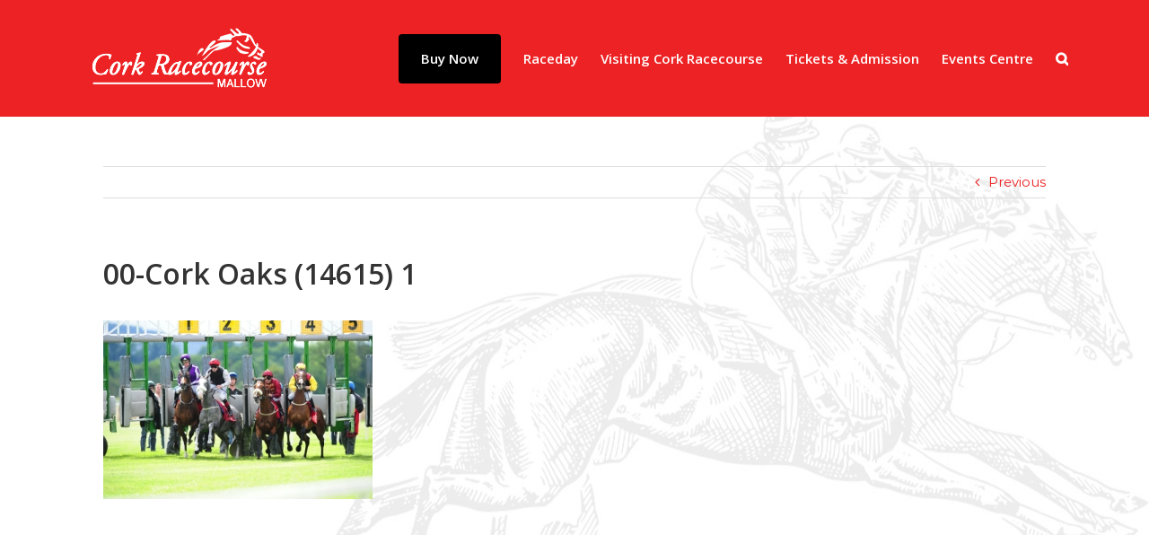

--- FILE ---
content_type: text/css; charset=utf-8
request_url: https://www.corkracecourse.ie/wp-content/cache/min/1/wp-content/plugins/events-calendar-pro/src/resources/css/widget-calendar-full.css?ver=1750179392
body_size: 915
content:
.tribe-mini-calendar-wrapper{width:100%}.tribe-mini-calendar-grid-wrapper{margin-bottom:10px}.tribe-mini-calendar{border-collapse:collapse;margin-left:-1px;width:100%;line-height:1}.tribe-mini-calendar td,.tribe-mini-calendar th{width:14.2857142857%;padding:0;text-align:center;vertical-align:top;border:1px solid #d2d2d2}.tribe-mini-calendar thead{background:#666}.tribe-mini-calendar div[id*='daynum-'] a{display:block;text-decoration:none;padding:5px 0 15px 0;position:relative}.tribe-mini-calendar .tribe-events-has-events div[id*='daynum-']{font-weight:700}.tribe-mini-calendar .tribe-events-has-events:hover{background:#444}.tribe-mini-calendar .tribe-events-has-events:hover a:hover{background:#999}.tribe-mini-calendar .tribe-events-has-events:hover a,.tribe-mini-calendar .tribe-events-has-events:hover a:hover{color:#fff;text-decoration:none}.tribe-mini-calendar .tribe-events-has-events div[id*='daynum-'] a:before{content:'';display:block;height:7px;width:7px;padding:0;background:#999;margin:5px auto 0 -4px;position:absolute;left:50%;bottom:4px;border-radius:7px;-moz-border-radius:7px;-webkit-border-radius:7px}.tribe-mini-calendar .tribe-events-has-events.tribe-mini-calendar-today:hover{background:#666}.tribe-mini-calendar .tribe-events-has-events.tribe-mini-calendar-today a{color:#fff}.tribe-mini-calendar .tribe-events-has-events.tribe-mini-calendar-today div[id*='daynum-'] a::before{background:#fff}.tribe-mini-calendar .tribe-events-past{opacity:.6}.tribe-events-has-events.tribe-events-present div[id*='daynum-'] a::before{background:#fff}.tribe-events-has-events div[id*='daynum-'] a:hover::before{background:#fff}.tribe-mini-calendar-dayofweek{background:#ddd;color:#333;font-weight:700;text-transform:uppercase;padding:3px 0}.tribe-mini-calendar-no-event{color:#999;font-weight:700;display:block;text-decoration:none;padding:5px 5px 15px 5px}.tribe-mini-calendar-nav{text-align:center;vertical-align:middle;border:1px solid #666;background:#666;color:#fff}.tribe-mini-calendar-nav div{position:relative}.tribe-mini-calendar-nav span{font-weight:700;margin:0 auto;display:inline-block;color:#fff;text-transform:uppercase}.tribe-mini-calendar-nav span.active{visibility:hidden}.tribe-mini-calendar-nav .tribe-mini-calendar-nav-link{display:inline-block;color:#999;padding:5px}.tribe-mini-calendar-nav .prev-month{margin:0 20px 0 0}.tribe-mini-calendar-nav .next-month{margin:0 0 0 20px}.tribe-mini-calendar-nav .tribe-mini-calendar-nav-link:hover{color:#6fb7ff}.tribe-mini-calendar-nav #ajax-loading-mini{position:absolute;top:50%;left:50%;margin:-8px 0 0 -8px;display:none;width:16px;height:16px}.tribe-mini-calendar .tribe-events-present,.tribe-mini-calendar .tribe-mini-calendar-today{background-color:#666}.tribe-mini-calendar .tribe-events-present a{color:#fff}.tribe-mini-calendar-event{overflow:hidden;width:100%;padding-bottom:5px;margin-bottom:5px;border-bottom:1px dotted #2f2f2f}.tribe-mini-calendar-event.first{margin-top:10px}.tribe-mini-calendar-event .list-date{float:left;overflow:hidden;font-weight:700;margin:10px 5% 10px 0;padding:3px;width:15%;text-align:center;display:inline;background:#666;box-sizing:border-box;-moz-box-sizing:border-box;-webkit-box-sizing:border-box}.tribe-mini-calendar-event .list-info{margin:10px 0;display:inline;line-height:1;float:left;width:80%}.tribe-mini-calendar-event .list-date .list-dayname{background:#fff;color:#666;padding:3px;font-size:9px;text-transform:uppercase;width:100%;text-align:center;display:block;box-sizing:border-box;-moz-box-sizing:border-box;-webkit-box-sizing:border-box}.tribe-mini-calendar-event .list-date .list-daynumber{color:#fff;font-size:15px;width:100%;line-height:22px;display:block;text-align:center}.tribe-mini-calendar-event .list-info{font-size:13px}.tribe-mini-calendar-event .list-info h2{font-size:14px;font-weight:700;line-height:18px;margin-top:0;margin-bottom:10px}.tribe-mini-calendar-event .list-info p{display:none;margin:5px 0}.tribe-mini-calendar-event.first .list-info p{display:block}.tribe-mini-calendar-event .tribe-events-divider{display:inline;font-weight:400}.tribe-mini-calendar-event .tribe-events-event-schedule-details{display:inline-block}.tribe-mini-calendar-event-cost{font-weight:700}.tribe-mini-calendar-right .tribe-mini-calendar-event:last-child{border:0}.tribe-mini-calendar-event .tribe-events-event-schedule-details,.tribe-mini-calendar-event-venue{margin:5px 0 0}.tribe-mini-calendar-wrapper a.tribe-events-button{margin-top:10px;display:inline-block;background-color:#666;color:#fff;background-image:none;font-size:11px;font-weight:700;padding:6px 9px;text-align:center;text-transform:uppercase;letter-spacing:1px;border-radius:3px;border:0;line-height:normal;cursor:pointer;box-shadow:none;text-decoration:none}.tribe-theme-twentyfifteen .tribe_mini_calendar_widget,.tribe-theme-twentyfifteen .tribe-events-adv-list-widget,.tribe-theme-twentyfifteen .tribe-events-countdown-widget{word-wrap:normal}.tribe-theme-twentyfifteen .tribe-mini-calendar-event{margin-left:0;margin-right:0}.tribe-theme-twentyfifteen .tribe-mini-calendar-event .list-date{width:18%;margin-right:7%}.tribe-theme-twentyfifteen .tribe-mini-calendar-event .list-info{width:75%}.tribe-theme-twentyfifteen .tribe-mini-calendar-list-wrapper .type-tribe_events{margin-left:0;margin-right:0;box-shadow:none}.tribe-theme-twentyfifteen .tribe-mini-calendar div[id*='daynum-'] a{padding:5px 0 15px 0}

--- FILE ---
content_type: text/css; charset=utf-8
request_url: https://www.corkracecourse.ie/wp-content/cache/min/1/wp-content/plugins/events-calendar-pro/src/resources/css/widget-this-week-full.css?ver=1750179392
body_size: 573
content:
.tribe-this-week-widget-wrapper{position:relative;width:100%}.tribe-this-week-widget-weekday-wrapper{margin-bottom:10px;min-height:170px;overflow:hidden}.tribe-this-week-widget-day{margin:15px 0}.tribe-this-week-widget-wrapper .tribe-events-page-title{font-size:26px;text-align:center}.tribe-events-visuallyhidden{display:none}.entry-content ul.tribe-events-sub-nav,.tribe-events-sub-nav{font-size:14px;line-height:normal;list-style-type:none;margin:0 0 15px;overflow:hidden;padding:0;text-align:center}.tribe-events-sub-nav .tribe-this-week-nav-link.nav-next,.tribe-events-sub-nav .tribe-this-week-nav-link.nav-previous{border:none;display:inline-block;float:left;list-style-type:none;margin:0 .5% 0 0;padding:8px 0;padding:.5rem 0;text-align:left}.tribe-events-sub-nav .tribe-this-week-nav-link.nav-next{float:right;margin:0 0 0 .5%;text-align:right}.tribe-this-week-widget-header-date{background-color:#f5f5f5;border:none;color:#333;font-weight:700;margin-bottom:8px;padding:5px 0;text-align:center}.tribe-this-week-widget-day-wrap{padding:0 6px 6px 0}.tribe-this-week-event{border-left:4px #f5f5f5 solid;margin-bottom:8px;padding:0 0 0 6px}.tribe-this-week-widget-wrapper .entry-title,.tribe-this-week-widget-wrapper .entry-title a{color:#333;font-size:16px;margin:0;text-decoration:none}.tribe-this-week-widget-wrapper .tribe-this-week-widget-day .tribe-venue a{text-decoration:underline}.tribe-this-week-widget-wrapper .tribe-this-week-widget-day .tribe-venue,.tribe-this-week-widget-wrapper .tribe-this-week-widget-day .duration{font-size:13px;line-height:1}.tribe-this-week-widget-day{font-size:16px;margin:0}.tribe-this-week-widget-vertical .tribe-this-week-widget-day{box-sizing:border-box;-moz-box-sizing:border-box;-webkit-box-sizing:border-box;font-size:16px;vertical-align:top}.tribe-this-week-widget-vertical .tribe-this-week-widget-header-date{padding-left:15px;text-align:left}.tribe-this-week-widget-horizontal .tribe-this-week-widget-day{box-sizing:border-box;-moz-box-sizing:border-box;-webkit-box-sizing:border-box;float:left;font-size:14px;vertical-align:top;width:14.28%}.tribe-this-week-widget-horizontal .tribe-this-week-widget-hide-weekends .tribe-this-week-widget-day{width:20%}.tribe-this-week-widget-horizontal .entry-title,.tribe-this-week-widget-horizontal .entry-title a{font-size:14px}.tribe-events-ajax-loading{background:#666;border-radius:5px;box-shadow:none!important;-moz-box-shadow:none!important;-webkit-box-shadow:none!important;display:none;left:50%;margin-left:-27px;padding:15px;position:absolute;top:150px;z-index:10}.tribe-events-spinner-medium{height:24px;width:24px}.tribe-events-ajax-loading.tribe-events-active-spinner,.tribe-events-ajax-loading.tribe-events-active-spinner img,.tribe-events-loading .tribe-events-ajax-loading{display:block}.tribe-theme-twentyfourteen .primary-sidebar .tribe-this-week-widget-wrapper .this-week-past .type-tribe_events,.tribe-theme-twentyfourteen .footer-sidebar .tribe-this-week-widget-wrapper .this-week-past .type-tribe_events{filter:Alpha(opactiy=7);opacity:.7}.tribe-theme-twentyfourteen .primary-sidebar .tribe-this-week-widget-wrapper .entry-title,.tribe-theme-twentyfourteen .footer-sidebar .tribe-this-week-widget-wrapper .entry-title{line-height:1.1;margin-bottom:.25em}.tribe-theme-twentyfourteen .primary-sidebar .tribe-this-week-widget-wrapper .entry-title a,.tribe-theme-twentyfourteen .footer-sidebar .tribe-this-week-widget-wrapper .entry-title a{color:#fff}.tribe-theme-twentyfourteen .primary-sidebar .tribe-this-week-widget-wrapper .entry-title a:hover,.tribe-theme-twentyfourteen .footer-sidebar .tribe-this-week-widget-wrapper .entry-title a:hover{color:#ccc}.tribe-theme-twentyfourteen .primary-sidebar .tribe-this-week-widget-wrapper .tribe-events-viewmore,.tribe-theme-twentyfourteen .footer-sidebar .tribe-this-week-widget-wrapper .tribe-events-viewmore{border-color:#555;font-size:12.8px;font-size:.8rem}.tribe-theme-twentyfourteen .primary-sidebar .tribe-this-week-widget-wrapper .tribe-events-viewmore a,.tribe-theme-twentyfourteen .footer-sidebar .tribe-this-week-widget-wrapper .tribe-events-viewmore a,.tribe-theme-twentyfourteen .primary-sidebar .tribe-this-week-widget-wrapper .tribe-venue a,.tribe-theme-twentyfourteen .footer-sidebar .tribe-this-week-widget-wrapper .tribe-venue a{color:#ccc;line-height:1.25}.tribe-theme-twentyfourteen .primary-sidebar .tribe-this-week-widget-wrapper .tribe-events-viewmore a:hover,.tribe-theme-twentyfourteen .footer-sidebar .tribe-this-week-widget-wrapper .tribe-events-viewmore a:hover,.tribe-theme-twentyfourteen .primary-sidebar .tribe-this-week-widget-wrapper .tribe-venue a:hover,.tribe-theme-twentyfourteen .footer-sidebar .tribe-this-week-widget-wrapper .tribe-venue a:hover{color:#aaa}.tribe-theme-twentyfourteen .primary-sidebar .tribe-this-week-widget-wrapper .duration,.tribe-theme-twentyfourteen .footer-sidebar .tribe-this-week-widget-wrapper .duration{color:#90BBD0;margin-bottom:.25em}.tribe-theme-twentyfourteen .primary-sidebar .tribe-this-week-widget-wrapper .tribe-this-week-widget-day,.tribe-theme-twentyfourteen .footer-sidebar .tribe-this-week-widget-wrapper .tribe-this-week-widget-day{color:#90BBD0}@media only screen and (max-width:767px){.tribe-this-week-widget-wrapper{max-width:400px;margin:0 auto}.tribe-this-week-widget-horizontal .tribe-this-week-widget-hide-weekends .tribe-this-week-widget-day,.tribe-this-week-widget-horizontal .tribe-this-week-widget-day{width:100%}}

--- FILE ---
content_type: text/css; charset=utf-8
request_url: https://www.corkracecourse.ie/wp-content/cache/min/1/wp-content/themes/Avada-Child-Theme/style.css?ver=1750179392
body_size: -70
content:
.advanced_prices_table_widget{background:url(/web/20160306172917/http://www.corkracecourse.ie/wp-content/themes/Avada/images/going-bg.png) no-repeat left 50% #212121;color:#fff;margin-top:-35px;text-align:center;padding:25px 20px 20px}.advanced_prices_table_widget h3>span{color:#fff!important;font-family:'Open Sans',sans-serif!important;font-weight:600;font-size:20px!important;text-transform:uppercase;text-align:center;padding:0 0 0 55px}.advanced_prices_table_widget a{color:#fff}.advanced_prices_table_widget a:hover{color:#ED2224}.advanced_prices_table_widget h4{float:left;margin:0;padding:0}.advanced_prices_table_widget>div.event_widget_fix{padding:0 0 0 0}#tribe-events-adv-list-widget-6,#tribe-events-venue-widget-2,#widget_sp_image-2{display:inline-block}.tribe-venue-widget-list>li .tribe-event-date-start{line-height:20px}